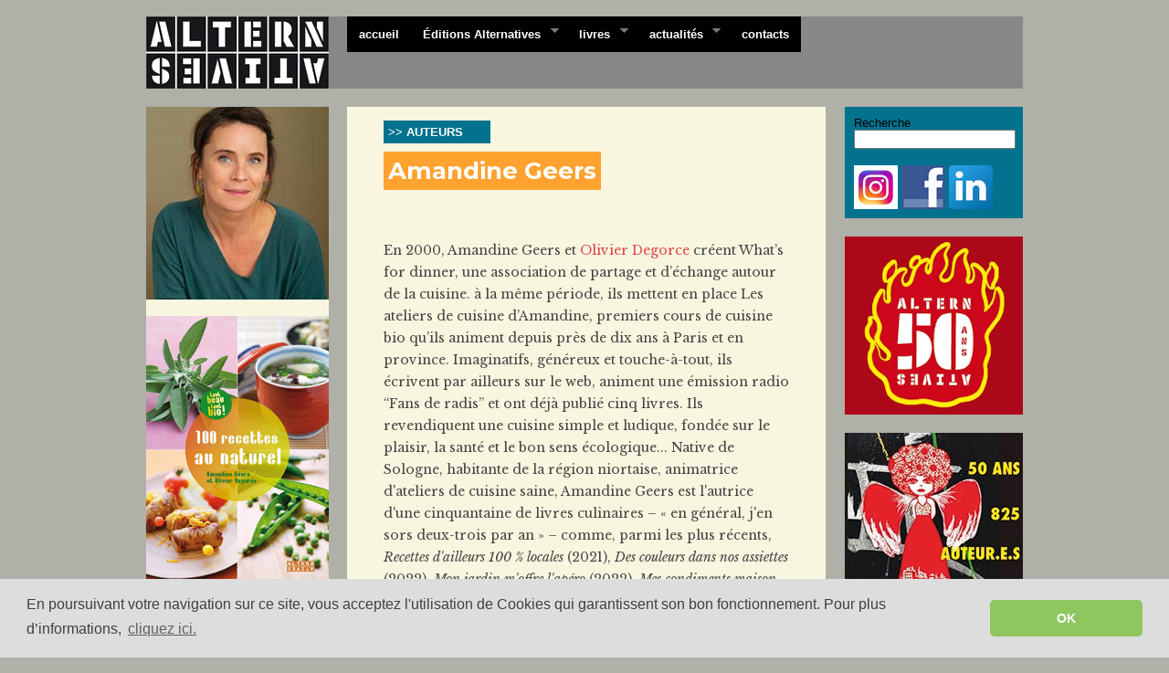

--- FILE ---
content_type: text/html
request_url: https://www.editionsalternatives.com/site.php?type=P&id=1022
body_size: 4645
content:
<!DOCTYPE html PUBLIC "-//W3C//DTD XHTML 1.0 Strict//EN" "https://www.w3.org/TR/xhtml1/DTD/xhtml1-strict.dtd">
<html xmlns="https://www.w3.org/1999/xhtml">

	<head>
		<meta http-equiv="Content-Type" content="text/html; charset=ISO-8859-1" />
		<title>geers, amandine | auteur | Editions Alternatives</title>
		
				
		<link href='https://fonts.googleapis.com/css?family=Montserrat:400,700' rel='stylesheet' type='text/css'>
		<link href='https://fonts.googleapis.com/css?family=Libre+Baskerville:400,400italic,700' rel='stylesheet' type='text/css'>
		
		<link rel="stylesheet" type="text/css" media="screen" href="https://www.editionsalternatives.com/tournant/css/superfish.css" />
		<link rel="stylesheet" type="text/css" media="screen" href="https://www.editionsalternatives.com/tournant/css/superfish-navbar.css" />
		<link rel="stylesheet" type="text/css" media="screen" href="https://www.editionsalternatives.com/peaux/alternatives2009/css/alt202505a.css" />
		<link rel="stylesheet" type="text/css" href="https://www.editionsalternatives.com/js/jquery/fancybox/jquery.fancybox-1.3.4.css" media="screen" />
				<script type="text/javascript" src="https://www.editionsalternatives.com/js/jquery/jquery-1.5.2.min.js"></script>
		<script type="text/javascript" src="https://www.editionsalternatives.com/js/jquery/hoverIntent.js"></script>
		<script type="text/javascript" src="https://www.editionsalternatives.com/js/jquery/superfish.js"></script>
				<script type="text/javascript" src="https://www.editionsalternatives.com/js/jquery/fancybox/jquery.fancybox-1.3.4.pack.js"></script>		
		<link rel="icon" href="/favicon.png" type="image/png" />
		<link rel="shortcut icon" href="/favicon.ico" />
		<link rel="alternate" type="application/rss+xml" title="Editions Alternatives - RSS" href="https://www.editionsalternatives.com/rss/" />
		
		<script type="text/javascript">
		// <![CDATA[

		// initialise plugins
	    $(document).ready(function(){ 
	    
	    	// Ouverture dans une nouvelle fenêtre
			$('a.new-window').click(function(){
				window.open(this.href);
				return false;
			});
			
			// Ouverture dans une nouvelle fenêtre
			$('a.urlexterne').click(function(){
				window.open(this.href);
				return false;
			});
	    
			// Annonce plus - vision du contenu au passage sur le titre
			$("#credits span").hide();
			$("#credits em").hide();
			$("#credits strong").toggle(
				function(){
					$("#credits span").slideDown(500);
				},
				function(){
					$("#credits span").slideUp(500);
			});

			
	    	// Menu SuperFish
	        $("ul.sf-menu").superfish({ 
	            pathClass:  'current' 
	        }); 
	        	        
	        			
			
		});
	    
		// ]]>
		</script>

		<script type="text/javascript" src="swfobject.js"></script>
		
				
		
		<!-- https://cookieconsent.insites.com/ -->
		<!-- https://www.cookiechoices.org -->
		<link rel="stylesheet" type="text/css" href="//cdnjs.cloudflare.com/ajax/libs/cookieconsent2/3.1.0/cookieconsent.min.css" />
		<script src="//cdnjs.cloudflare.com/ajax/libs/cookieconsent2/3.1.0/cookieconsent.min.js"></script>
		<script>
		window.addEventListener("load", function(){
		window.cookieconsent.initialise({
		  "palette": {
			"popup": {
			  "background": "#dddddd",
			  "text": "#404040"
			},
			"button": {
				"background": "#8ec760",
				"text": "#ffffff"
			}
		  },
		  "theme": "classic",
		  "content": {
			"message": " En poursuivant votre navigation sur ce site, vous acceptez l'utilisation de Cookies qui garantissent son bon fonctionnement. Pour plus d’informations, ",  
			"dismiss": "OK",
			"link": "cliquez ici.",
			"href": "https://www.editionsalternatives.com/site.php?type=P&id=2085"
		}
		})});
		</script>
		
		
	</head>

<!-- Page Modele : AUTEUR - 2009 -->
<!-- ################################################### -->
	
	<body>
		<div id="main">


		<div id="header">
		
			<div id="headerimg">
				<h1><a href="https://www.editionsalternatives.com/" title="Editions Alternatives"><span>Editions Alternatives</span></a></h1>
			</div>
		
			<div id="menu">
				<ul class="sf-menu sf-navbar">
				
					<li>
						<a href="https://www.editionsalternatives.com/">accueil</a>
					</li>	
					<li>
						<a href="https://www.editionsalternatives.com/site.php?type=P&amp;id=13">Éditions Alternatives</a>
						<ul>
							<li><a href="https://www.editionsalternatives.com/site.php?type=P&amp;id=13">pr&eacute;sentation</a></li>
							<li><a href="https://www.editionsalternatives.com/site.php?type=P&amp;id=319">la petite histoire</a></li>
							<li><a href="https://www.editionsalternatives.com/site.php?type=P&amp;id=16">international rights</a></li>
							<li><a href="https://www.editionsalternatives.com/site.php?type=P&amp;id=5">mentions légales</a></li>
						</ul>
					</li>
					<li>
						<a href="https://www.editionsalternatives.com/site.php?type=P&amp;id=8">livres</a>
						<ul>
							<li><a href="https://www.editionsalternatives.com/site.php?type=P&amp;id=10">nouveaut&eacute;s</a></li>
							<li><a href="https://www.editionsalternatives.com/site.php?type=P&amp;id=11">à paraître</a></li>						
							<li><a href="https://www.editionsalternatives.com/site.php?type=P&amp;id=12">th&eacute;matiques</a></li>
							<li><a href="https://www.editionsalternatives.com/site.php?type=P&amp;id=8">index des titres</a></li>
							<li><a href="https://www.editionsalternatives.com/site.php?type=P&amp;id=1240">archives</a></li>
							<li><a href="https://www.editionsalternatives.com/site.php?type=P&amp;id=9">auteurs</a></li>								
						</ul>
					</li>								
					<li>
						<a href="https://www.editionsalternatives.com/site.php?type=N">actualités</a>
						<ul>
							<li><a href="https://www.editionsalternatives.com/site.php?type=N">toutes</a></li>
							<li><a href="https://www.editionsalternatives.com/site.php?type=N&amp;stype=1">auteurs</a></li>
							<li><a href="https://www.editionsalternatives.com/site.php?type=N&amp;stype=6">librairies</a></li>
							<li><a href="https://www.editionsalternatives.com/site.php?type=N&amp;stype=2">presse</a></li>
							<li><a href="https://www.editionsalternatives.com/site.php?type=N&amp;stype=3">t&eacute;l&eacute;vision / radio</a></li>
							<li><a href="https://www.editionsalternatives.com/site.php?type=N&amp;stype=4">web</a></li>
							<li><a href="https://www.editionsalternatives.com/site.php?type=N&amp;stype=5">divers</a></li>
						</ul>
					</li>			
					<li>
						<a href="https://www.editionsalternatives.com/site.php?type=P&amp;id=15">contacts</a>
					</li>	
				</ul>
				
			</div>

			<div class="clear"></div>
		
		</div>
		
			
			<div id="centre">


							<div id="principal">
			

<!-- colonne de la couverture -->
<div id="liv_couv">

	<img src="./images/p1022.jpg" width="200" height="211" alt="Geers, Amandine" /><br />&nbsp;<br /><a href="site.php?type=P&amp;id=1021" class="rubrique"><img src="./images/p1021.jpg" width="200" height="293" alt="100 recettes au naturel" /></a><br />
</div>

<!-- colonne des informations -->

<div id="liv_infos">

	<div id="liv_infos_main">

		<a href="site.php?type=P&id=9" class="rubrique"><b>&gt;&gt; AUTEURS</b></a><br>&nbsp;<br />	
		
		<div class="couverture_mobile"><img src="./images/p1022.jpg" width="200" height="211" alt="Geers, Amandine" /><br />&nbsp;<br /></div>	
		
		<!-- TITRE -->
		<h2><span>Amandine Geers</span></h2>
		
		<div>
		<!-- PRESENTATION -->
<br />
<p>&nbsp;</p>
<div id="_mcePaste" style="position: absolute; left: -10000px; top: 0px; width: 1px; height: 1px; overflow-x: hidden; overflow-y: hidden;">En 2000, Amandine Geers et Olivier Degorce cr&eacute;ent What&rsquo;s for dinner, une association de partage et d&rsquo;&eacute;change autour de la cuisine. &agrave; la m&ecirc;me p&eacute;riode, ils mettent en place Les ateliers de cuisine d&rsquo;Amandine, premiers cours de cuisine bio qu&rsquo;ils animent depuis pr&egrave;s de dix ans &agrave; Paris et en province.</div>
<div id="_mcePaste" style="position: absolute; left: -10000px; top: 0px; width: 1px; height: 1px; overflow-x: hidden; overflow-y: hidden;">Imaginatifs, g&eacute;n&eacute;reux et touche-&agrave;-tout, ils &eacute;crivent par ailleurs sur le web, animent une &eacute;mission radio &ldquo;Fans de radis&rdquo; et&nbsp;</div>
<div id="_mcePaste" style="position: absolute; left: -10000px; top: 0px; width: 1px; height: 1px; overflow-x: hidden; overflow-y: hidden;">ont d&eacute;j&agrave; publi&eacute; trois livres.&nbsp;</div>
<div id="_mcePaste" style="position: absolute; left: -10000px; top: 0px; width: 1px; height: 1px; overflow-x: hidden; overflow-y: hidden;">Ils revendiquent une cuisine simple et ludique, fond&eacute;e sur le plaisir, la sant&eacute; et le bon sens&nbsp;</div>
<div id="_mcePaste" style="position: absolute; left: -10000px; top: 0px; width: 1px; height: 1px; overflow-x: hidden; overflow-y: hidden;">&eacute;cologique...</div>
<p>En 2000, Amandine Geers et <a href="site.php?type=P&amp;id=1023">Olivier Degorce</a> cr&eacute;ent What&rsquo;s for dinner, une association de partage et d&rsquo;&eacute;change autour de la cuisine. &agrave; la m&ecirc;me p&eacute;riode, ils mettent en place Les ateliers de cuisine d&rsquo;Amandine, premiers cours de cuisine bio qu&rsquo;ils animent depuis pr&egrave;s de dix ans &agrave; Paris et en province. Imaginatifs, g&eacute;n&eacute;reux et touche-&agrave;-tout, ils &eacute;crivent par ailleurs sur le web, animent une &eacute;mission radio &ldquo;Fans de radis&rdquo; et&nbsp;ont d&eacute;j&agrave; publi&eacute; cinq livres.&nbsp;Ils revendiquent une cuisine simple et ludique, fond&eacute;e sur le plaisir, la sant&eacute; et le bon sens&nbsp;&eacute;cologique... Native de Sologne, habitante de la r&eacute;gion niortaise, animatrice d'ateliers de cuisine saine, Amandine Geers est l'autrice d'une cinquantaine de livres culinaires &ndash; &laquo; en g&eacute;n&eacute;ral, j'en sors deux-trois par an &raquo; &ndash; comme, parmi les plus r&eacute;cents, <em>Recettes d'ailleurs 100 % locales</em> (2021),<em> Des couleurs dans nos assiettes </em>(2022),<em> Mon jardin m'offre l'ap&eacute;ro </em>(2022),<em> Mes condiments maison </em>(2023),<em> Petis sandwichs entre amis </em>(2023),<em> Pom Pom Pom Pommes&nbsp;! </em>(2024), <em>Savoureuses recettes de mon potager </em>(2024),<em> Je cuisine les p&acirc;tes</em> (2025). Amandine nous a quitt&eacute; en avril 2025&nbsp;: elle n'avait que 52 ans.</p>
<p>&nbsp;</p>		</div>
		
		<!-- SUR LE WEB -->
		&nbsp;<br />
		<div class="surleweb"><strong>Sur Internet et les réseaux sociaux</strong><br/><p><a href="https://amandinegeers.fr/" class="urlexterne" rel="external" >Amandine Geers</a><br /><a href="https://www.instagram.com/amandine_geers/" class="urlexterne" rel="external" >Instagram</a></p></div>	
	
	</div>
	
			<div id="liv_infos_etaussi"><div class="couverture_mobile"><a href="site.php?type=P&amp;id=1021" class="rubrique"><img src="./images/p1021.jpg" width="200" height="293" alt="100 recettes au naturel" /></a><br /></div>		<h3><b>Son ouvrage chez nous&nbsp;:</b><br></h3>
		<ul><li><a href="site.php?type=P&amp;id=1021">100 recettes au naturel</a></li>		</ul>		</div>		<div id="liv_infos_actus">		<h3>Derni&egrave;res actualit&eacute;s li&eacute;es :</h3>
		<ul>		<li><a href="site.php?type=N&amp;id=459" >“100 recettes” : ludique pour “Télé Star” | <em>31/08/11</em></a></li>		</ul>		</div>
</div>



				</div>
			
				
								
				<div id="sidebar">
				
					<div id="side_utilitaires">
					<form method="post" action="site.php?type=R&amp;id=0" id="form_recherche">
					<p>
					Recherche<br />
					<input name="recherche" type="text" class="search" value=""></input><br />
					<!-- input name="ok" type="image" src="https://www.editionsalternatives.com/peaux/horscircuits/images/ok.gif"></input><br / -->
					</p>
					</form>
					<br />
					<a href="https://www.instagram.com/editionsalternatives/" class="new-window"><img src="./peaux/alternatives2009/images/social/instagram2016_48.png" class="social_call" alt="Les Editions Alternatives sur Instagram" title="Les Editions Alternatives sur Instagram" /></a>
					<a href="https://www.facebook.com/alternatives.editions" class="new-window"><img src="./peaux/alternatives2009/images/social/facebook_48.gif" class="social_call" alt="Notre page Facebook" title="Notre page Facebook" /></a>
					<a href="https://www.linkedin.com/company/editions-alternatives/" class="new-window"><img src="./peaux/alternatives2009/images/social/linkedin_48.png" class="social_call" alt="Suivez nous sur LinkedIn" title="Suivez nous sur LinkedIn" /></a><br />
					</div>
 				
					<div id="side_appel2">
					<a href="site.php?type=N&id=1929"><img src="/peaux/alternatives2009/images/alternatives-50-ans-appel.png" alt="Alternatives - 50 ans" /></a>		
					</div>
				
					<div id="side_appel1">
					<a href="https://www.editionsalternatives.com/site.php?type=N&id=1995" class="urlexterne" rel="external" ><img src="images/4314.jpg" width="195" height="196" alt="Cabochon 50/825" /></a>					<!-- a href="site.php?type=P&amp;id=7"><img src="tournant/_appels/alt_artculinaire.jpg" alt="..." /></a -->	
					<!-- img src="https://www.editionsalternatives.com/images/928.jpg" alt="Bonne Année 2011" / -->		
					</div>
					
					<div id="side_nouveautes">
					
										
					<h4>TOP TEN DE NOS MEILLEURES VENTES 
DE NOVEMBRE EN LIBRAIRIE 
</h4><ul>
<li><a href="site.php?type=P&amp;id=2372"><img src="./peaux/alternatives2009/images/top10_01" alt="(1)" /> Street art New York</a></li>
<li><a href="site.php?type=P&amp;id=557"><img src="./peaux/alternatives2009/images/top10_02" alt="(2)" /> Prisunic et le design<br />
</a></li>
<li><a href="site.php?type=P&amp;id=1006"><img src="./peaux/alternatives2009/images/top10_03" alt="(3)" /> Guerre et Spray</a></li>
<li><a href="site.php?type=P&amp;id=2369"><img src="./peaux/alternatives2009/images/top10_04" alt="(4)" /> Mes recettes IG bas <br />
avec 5 ingrédients max !</a></li>
<li><a href="site.php?type=P&amp;id=2368"><img src="./peaux/alternatives2009/images/top10_05" alt="(5)" /> À l’école de la fermentation</a></li>
<li><a href="site.php?type=P&amp;id=2171"><img src="./peaux/alternatives2009/images/top10_06" alt="(6)" /> Levain</a></li>
<li><a href="site.php?type=P&amp;id=2381"><img src="./peaux/alternatives2009/images/top10_07" alt="(7)" /> Les Sauvages</a></li>
<li><a href="site.php?type=P&amp;id=2346"><img src="./peaux/alternatives2009/images/top10_08" alt="(8)" /> Mes super pains au levain</a></li>
<li><a href="site.php?type=P&amp;id=2341"><img src="./peaux/alternatives2009/images/top10_09" alt="(9)" /> Ma pâtisserie sans gluten <br />
ni lactose</a></li>
<li><a href="site.php?type=P&amp;id=2379"><img src="./peaux/alternatives2009/images/top10_10" alt="(10)" /> Petits déjeuners, goûters, <br />
tea time</a></li>
</ul>					
					
					</div>
					
					
					
				</div>
				
								
				<div class="clear"></div>

				
			</div>
			
			
			
			<div id="bas">
			
				<div class="col first">
					<h4><a href="https://www.editionsalternatives.com/site.php">Éditions Alternatives</a></h4>
					<ul>
						<li><a href="https://www.editionsalternatives.com/site.php?type=P&amp;id=15"><strong>contact</strong></a></li>
						<!-- li><a href="https://editionsalternatives.com/catalogue/2012/" class="urlexterne"><strong>catalogue 2012</strong></a></li -->
						
						<li><a href="https://www.editionsalternatives.com/site.php?type=P&amp;id=13">pr&eacute;sentation</a></li>
						<li><a href="https://www.editionsalternatives.com/site.php?type=P&amp;id=319">la petite histoire</a></li>
						<!-- li><a href="https://www.editionsalternatives.com/site.php?type=P&amp;id=319">foreign rights</a></li-->
						<li><a href="https://www.editionsalternatives.com/site.php?type=P&amp;id=16">international rights</a></li>  
						<li><a href="https://www.editionsalternatives.com/site.php?type=P&amp;id=5">mentions légales</a></li>
					</ul>
				</div>
			  
				<div class="col">
					<h4><a href="https://www.editionsalternatives.com/site.php?type=P&amp;id=8">livres</a></h4>
					<ul>
						<li><a href="https://www.editionsalternatives.com/site.php?type=P&amp;id=10">nouveautes</a></li>
						<li><a href="https://www.editionsalternatives.com/site.php?type=P&amp;id=11">à paraître</a></li>						
						<li><a href="https://www.editionsalternatives.com/site.php?type=P&amp;id=12">th&eacute;matiques</a></li>
						<li><a href="https://www.editionsalternatives.com/site.php?type=P&amp;id=8">index des titres</a></li>
						<li><a href="https://www.editionsalternatives.com/site.php?type=P&amp;id=1240">archives des titres</a></li>
						<li><a href="https://www.editionsalternatives.com/site.php?type=P&amp;id=491">nos parutions depuis 1975</a></li>
						<li><a href="https://www.editionsalternatives.com/site.php?type=P&amp;id=9">auteurs</a></li>							
					</ul>
				</div>
				
				<div class="col">
					<h4><a href="https://www.editionsalternatives.com/site.php?type=N">actualités</a></h4>
					<ul>
						<li><a href="https://www.editionsalternatives.com/site.php?type=N&amp;stype=1">auteurs</a></li>
						<li><a href="https://www.editionsalternatives.com/site.php?type=N&amp;stype=2">presse</a></li>
						<li><a href="https://www.editionsalternatives.com/site.php?type=N&amp;stype=3">t&eacute;l&eacute;vision / radio</a></li>
						<li><a href="https://www.editionsalternatives.com/site.php?type=N&amp;stype=4">web</a></li>
						<li><a href="https://www.editionsalternatives.com/site.php?type=N&amp;stype=5">divers</a></li>
					</ul>
				</div>	
										
				<div class="col">
					<h4>plus</h4>
					<ul>
						<li><a href="https://www.editionsalternatives.com/site.php?type=P&amp;id=334">recherche</a></li>
						<li><a href="https://www.instagram.com/editionsalternatives/" class="new-window">instagram</a></li>
						<li><a href="https://www.facebook.com/alternatives.editions" class="new-window">facebook</a></li>
						<li><a href="https://www.linkedin.com/company/editions-alternatives/" class="new-window">linkedin</a></li>
						<li><a href="https://www.editionsalternatives.com/rss/" class="new-window">flux RSS</a></li>
					</ul>
				</div>	
				
				<div class="clear"></div>
			
			</div>
			
			<div id="credits">
				<span><b><a href="https://www.omer.mobi/" class="urlexterne">Omer Pesquer / conception + design + réalisation Web</a></b><br />
				<i>( proposition graphique initiale : <a href="https://www.i-c-i.net/" class="urlexterne">Jean-Jacques Tachdjian</a> )</i><br /></span>
				<strong>WWW credits</strong><br /> 
			</div>
			
		</div>
		
		
		
<script type="text/javascript">
var gaJsHost = (("https:" == document.location.protocol) ? "https://ssl." : "https://www.");
document.write(unescape("%3Cscript src='" + gaJsHost + "google-analytics.com/ga.js' type='text/javascript'%3E%3C/script%3E"));
</script>
<script type="text/javascript">
try {
var pageTracker = _gat._getTracker("UA-10805335-1");
pageTracker._trackPageview();
} catch(err) {}</script>
	
	
	</body>
	
</html>



<!-- peaux/alternatives2009/auteur_un.peau.php -->



--- FILE ---
content_type: text/css
request_url: https://www.editionsalternatives.com/peaux/alternatives2009/css/alt202505a.css
body_size: 2894
content:
/**	***********************************************	**/
/**	GENERALE						    			**/
/**	***********************************************	**/	

body {
	background: #AFB0A8;
	font-family: Arial, Verdana, Helvetica,sans-serif;
	font-size: 0.80em;
	padding-top: 10px;
	padding-bottom: 40px;
}

a {
	color:#DD4444;
	text-decoration:none;
}
a:hover {
	color:#FF0101; 
	text-decoration:underline;
}

h1, h2, h3, h4, form, img, .spacer, #page  {
	padding: 0;
	margin: 0;
	border: 0;
}

.spacer {
	clear: both;
	visibility: hidden;
	height: 1px;
	font-size: 1px;
}
.clear {
	clear: both;	
}

.alignleft {
	float: left;
	padding: 8px 8px 8px 0;
}

.alignright {
	float: right;
	padding: 8px 0px 8px 8px;
}

#main {
	width: 960px;
	margin: 0 auto;
}

#header {
	background: #888888;
	height: 79px;
	margin-bottom: 20px;
}

#menu {
	height: 79px;
	background: #888888;
}

#bas {
	height: 160px;
	background: #888888;
	margin-top: 20px;
	color: #FFF;
}

#headerimg 	{ 
	z-index: 1;
	margin: 0; 
	padding: 0;
	background: url(logo2009_1.gif) no-repeat top left;
	height:79px;
	width: 220px;
	float: left;
}

#headerimg span {
	display:none;
}

#headerimg a {
	display: block;
	height: 80px;
	margin: 0;
	padding: 0;
	text-decoration: none;
}

#principal {
	float: left;
	width: 745px;
	font-family: Arial, Verdana, Helvetica,sans-serif;
}

#bigwhite {
	width: 665px;
	background-color: #F9F6E0;
	color: #444;
	padding: 20px 40px;
	
}

#smallwhite {
	width: 444px;
	background-color: #F9F6E0;
	color: #444;
	padding: 20px 40px;
}
	
	
#menu {
	width: 740px;
	float: left;
	margin: 0;
	padding: 0;
}

#flashcontent {
	width: 960px;
	margin: 0 auto;
}

#bas, #bas a {
	color:#ddd;
	text-decoration:none;
	padding: 1px 5px;
}

#bas a:hover {
	color:#FFFFFF;
	background-color:#FF9900;
	padding: 1px 5px;
}	
	
#sidebar {
	float: right;
	width: 195px;
	font-family: Arial, Verdana, Helvetica,sans-serif;
}

.msearch {
	color:#000000; 
	background-color:#FBF000; 
	font-weight: bold
}

.couverture {
	background-color:#DFD8A7;
	text-align: center; 
	margin:  0;
	padding: 0;
}	

h2 span {
	background-color: #FFA230;
	color: #FFFFFF;
	padding: 5px 5px 5px 5px;
	line-height: 29px;
	
	font-family: Montserrat;
	font-size: 26px;
	line-height: 32px;	
}

h3 {
	color: #999999;
	font-family: Montserrat;
	font-size: 18px;
	line-height: 30px;	
}

.un_texte, .postun {
	font-family: 'Libre Baskerville', serif;
	font-size:14px;
	line-height: 24px;	
}

.lettrine {
	background-color: #939583;
	color: #FFFFFF;
	font-size: 18px;
	padding: 2px 4px;
}

#bigwhite .rubrique {
	background-color: #03728E;
	color: #FFFFFF;
	font-weight: bold;
	padding: 5px 30px 5px 5px;
}

.addthis_toolbox,
#formulaire {
	padding-top: 10px;
	clear: both;
}

#formulaire {
	border-top: solid 1px #DFD9B5;
	padding-top: 10px;
}

.enavant,
.rouge {
	color: #DF8D00;
	font-weight: bold;
}

.surligne {
	background-color: #E5D78C;
	padding: 4px;
}


.tab_tab {
	width: 690px;
}
.tab_col3 {
	width: 305px;
	padding-right: 40px;
}
.tab_col3 {
	width: 190px;
	padding-right: 40px;
}


/**	***********************************************	**/
/**	LIENS PAGES INTERIEURES					    	**/
/**	***********************************************	**/	

.lien_pageint a { 
	display: block;
	outline: none; 
	width: 200px;
	height: 19px; 
	margin:  0;
	padding: 0;
	background-image: url(pagesinterieures.gif);
	background-color: #F9F6E0;
}
.lien_pageint a:hover {
	background-position: 0 -19px;
}
.lien_pageint a span {
	text-indent: -9999px;
	display: none;
}



/**	***********************************************	**/
/**	SIDEBAR						    				**/
/**	***********************************************	**/	


#side_utilitaires,
#side_appel1,
#side_nouveautes, 
#side_appel2 {
	margin-bottom: 20px;
	width: 195px;
}

#side_appel1,
#side_appel2 {
	background-color: #FFFFFF;
	height: 195px;
}

#side_utilitaires,
#side_nouveautes {
	background-color: #03728E;
	padding: 10px;
	width: 175px;
}

#sidebar a, #sidebar a:hover {
	color:#fff;
	text-decoration:none;
	font-size:12px
}

#sidebar ul, #sidebar li {
	padding: 4px 0 4px 0px;
	list-style-type: none;
}

#sidebar .social_call {
	position: relative;
	top: 3px;
} 

#side_utilitaires form,
#side_utilitaires p {
	padding: 0;
	margin: 0;
}

#side_utilitaires .search {
	width: 185px
	color: #888;
}


/**	***********************************************	**/
/**	MENU BAS					    				**/
/**	***********************************************	**/	

@media only screen and (min-width: 992px) {

	#bas .col {
		float: left;
		width: 219px;
		height : 140px;
		margin: 8px 0 0 1px;
		padding: 2px 8px;
		text-align: left;
		border-left: solid 1px #DDDDDD;
	}
	#bas .first {
		margin: 8px 0 0 0px;
		border: 0;
	}
}	

#bas .col ul {
	padding: 0 0 0 15px;
}	
#bas .col li {
	list-style-type: none;
	color:#666;
	font-weight:normal;
	font: 8pt Verdana, Arial, Helvetica, sans-serif;
	line-height: 10pt;
	list-style-position: inside;
	list-style-image: url(bas-puce.gif);
}


/**	***********************************************	**/
/**	MENU HAUT (deroulant)					    	**/
/**	***********************************************	**/	

.sf-menu a {
	padding: 		13px 1em;
}

.sf-menu li:hover ul,
.sf-menu li.sfHover ul {
	left:			0;
	top:			40px; /* match top ul list item height */
	z-index:		99;
	width: 740px;
}

.sf-menu {
	font-family: Arial, Verdana, Helvetica,sans-serif;
	font-size: 13px;
	font-weight: bolder;
}
.sf-menu a, .sf-menu a:visited  { /* visited pseudo selector so IE6 applies text colour*/
	color:	#fff;
}
.sf-menu li {
	background:		#000;
}
.sf-menu li:hover, .sf-menu li.sfHover,
	.sf-menu a:focus, .sf-menu a:hover, .sf-menu a:active {
		background:		#FF9900;
		outline:		0;
}
.sf-menu li li {
	background:		#047391;
}
		
.sf-navbar ul li:hover,
.sf-navbar ul li.sfHover,
ul.sf-navbar ul li:hover li,
ul.sf-navbar ul li.sfHover li,
.sf-navbar ul a:focus, .sf-navbar ul a:hover, .sf-navbar ul a:active {
	background:		#FF9900;
}



/**	***********************************************	**/
/**	FICHE LIVRE         					    	**/
/**	***********************************************	**/	

#liv_couv {
	float: left;
	width: 200px;
	background-color: #F9F6E0;
	padding: 0;
	margin:0;
}

#liv_couv .plus {
	padding: 20px;
}

#liv_infos {
	float: left;
	width: 524px;
	padding: 0;
	margin:0;
}

#liv_infos_main,
#liv_infos_actus,
#liv_infos_etaussi {
	background-color: #F9F6E0;
	width: 444px;
	color: #444;
	padding: 20px 40px;
	margin: 0 0 0 20px;
}

#liv_infos_actus,
#liv_infos_etaussi {
	margin: 20px 0 0 20px;
}

#liv_infos_main p {
	margin: 0 0 1em 0;
	
	font-family: 'Libre Baskerville', serif;
	font-size:14px;
	line-height: 24px;	
}

#liv_infos_main .rubrique {
	background-color: #03728E;
	color: #FFFFFF;
	font-weight: bold;
	padding: 5px 30px 5px 5px;
}

#liv_infos_main h2 {
	margin-top:4px;
	margin-bottom:4px;
    line-height: 160%;
}

#liv_infos_main .stitre {
	margin-top: 2px;
	background-color:  #FCBF00;
	padding: 2px 5px 2px 5px;
	margin-left: 10px;
	color: #BF5B0B;
	font-weight: bold;
}

#liv_infos_main .auteur {
	font-weight: bold;
}

#liv_infos_main .techniques,
#liv_infos_main .isbn {
	background-color: #939583;
	color: #FFFFFF;
}

#liv_infos_main .techniques {
	width: 275px;
	padding: 5px 5px 0px 5px;
}

#liv_infos_main .techniques p {
	margin: 0;
}

#liv_infos_main .isbn {
	padding: 0px 5px 5px 5px;
}

#liv_infos_actus ul,
#liv_infos_etaussi ul {
	padding : 0 1em; 
}

#liv_infos_actus a,
#liv_infos_etaussi a {
color: #555;
}
#liv_infos_actus a:active,
#liv_infos_etaussi a:active,
#liv_infos_actus a:hover,
#liv_infos_etaussi a:hover {
color: #555;
color:#FF0101; 
}


#images_inside {
padding-top: 35px;
}

#images_inside span {
	color: #FFF;
	background-color:#0066FF;
	padding: 3px 5px;
}

#images_inside ul {
 padding:0;
 margin:0;
 list-style-type:none;
}

#images_inside li {
float: left;
display:block;
padding: 3px 3px 0 0;
}




/**	***********************************************	**/
/**	ACCUEIL             					    	**/
/**	***********************************************	**/	

#accueil_news{
	margin-top: 20px;
	background-image: url(accueil_news_fd2.gif);
}

#accueil_news .c1,
#accueil_news .c2 {
	width: 342px;
	padding: 10px;
	float: left;
	background-color: #F9F6E0;
}

#accueil_news .c2 {
	margin-left: 20px;
}

#accueil_appel {
	margin-top: 20px;
}

#accueil_news .type {
	color:#999;
	font-weight:bold;
	background-color:#FFDF20;
	padding: 0px 3px;
}
#accueil_news .appel {
	color: #D91E2C;
	font-weight:bold;
	font-size:11px;
}
#accueil_news a,
#accueil_news a:visited {
	color: #000;
}
#accueil_news a:hover {
	text-decoration:none;
	color:#FF9900; 
	background-color:#FFF;
}
#accueil_appel .zone0,
#accueil_appel .zone{
	width:145px;
	height:145px;
	float: left;
	background-color:#939583;
}
#accueil_appel .zone {
	margin-left:5px;
}
#accueil_appel h3 {
	border-top: solid 1px #6D6F5A;
	background-color:#939583;
	color: #FFFFFF;
	padding: 2px 10px;
	margin-bottom: 5px;
}


/**	***********************************************	**/
/**	CREDITS             					    	**/
/**	***********************************************	**/	

#credits {
	background-color:#5F5F5F;
	color:#DDDDDD;
	padding: 5px 15px;
	text-align: right;
}
#credits strong {
	color:#FFF;
	cursor: pointer;
	font-size: 11px;
	font-weight: bold;
	background: #000;
	padding: 1px 5px;
}
#credits b a,
#credits b a:hover {
	color:#FFDF20;
	text-decoration: none;
}
#credits b {
	font-weight: normal;	
}	
#credits i a,
#credits i a:hover {
	color:#DDDDDD;
	text-decoration: none;
}


/**	***********************************************	**/
/**	LES NEWS             					    	**/
/**	***********************************************	**/	

#lesnews {
	margin-left: 30px;
	width: 600px;
}

#lesnews .postun {
	border-top: solid 2px #DFD9B5;
	padding-top: 15px;
	padding-bottom:  15px;
	clear: both;
}
#lesnews .type {
	color:#999;
	font-weight:bold;
	background-color:#FFDF20;
	padding: 3px 5px;
	margin-left:10px;
}

#lesnews h2 {
	margin : 4px 0 10px 0;
}

#lesnews  a {
	font-weight:bold;
}

#lesnews h2 a,
#lesnews h2 a:hover {
	color:#FFF;
	text-decoration: none;
}
#lesnews .archives {
	margin-top: 20px;
	border-top: solid 2px #DFD9B5;
	padding-top: 10px;
}
#lesnews .navigation {
	clear: both;
	font-size: 18px;
}


/**	===============================================	**/
/**	VERSION MOBILE            					**/
/**	===============================================	**/	

@media only screen and (max-width: 992px) {

	#menu {
		float: none;
		margin-top: 20px;
	}

	#sidebar {
		display: none
	}
		
	#main {
		width: 96%;
		margin: 0 auto;		
	}
		
	#bas {
		height: auto;
		display: flex; /* Makes this a true flex container! */
	}

	#bas .col {
		flex: 50%;	
		margin: 8px 0 0 1px;
		padding: 2px 8px;
		text-align: left;
		border-left: solid 1px #DDDDDD;
	}
	#bas .first {
		margin: 8px 0 0 0px;
		border: 0;
	}
	
	#liv_couv { display: none;
	}
	#liv_infos { float: none; width: 100%;	
	}
	
	#principal {
		width: 100%;
	}
	
	#lesnews {
		margin-left: 10px;
		width: 100%;	
	}

	#bigwhite{
		width: 91%;
	}

	#liv_infos_main,
	#liv_infos_actus,
	#liv_infos_etaussi {
		width: 91%;
		padding: 20px 40px;
		margin: 20px 0 0 0px;
	}
	
	#liv_infos_main .stitre {
		margin-left: 0px;
	}

	.auteur, .presentation,
	.un_texte, .postun,
	#accueil_news,
	#liv_infos_main,
	#liv_infos_actus,
	#liv_infos_etaussi,
	#bigwhite {
		font-size: 18px;
		line-height: 34px;	
	}	
	
	
	#images_inside img {width:125px}
	
	.couverture_mobile, .plus_mobile { display: block; }
	
	.couverture_mobile img {width:300px; height:auto}
	
	#accueil_news .c1,
	#accueil_news .c2 {
	width: 100%;
	padding: 10px;
	float: none;
	background-color: #F9F6E0;
	}
	
	#accueil_news .c2 {
		display: none;
	}
	
	
}	

@media only screen and (max-width: 772px) {
	.auteur, .presentation,
	.un_texte, .postun,
	#accueil_news,
	#liv_infos_main,
	#liv_infos_actus,
	#liv_infos_etaussi,
	#bigwhite {
		font-size: 20px;
		line-height: 36px;	
	}	
}

@media only screen and (min-width: 993px) {
	.couverture_mobile, .plus_mobile { display: none; }
}